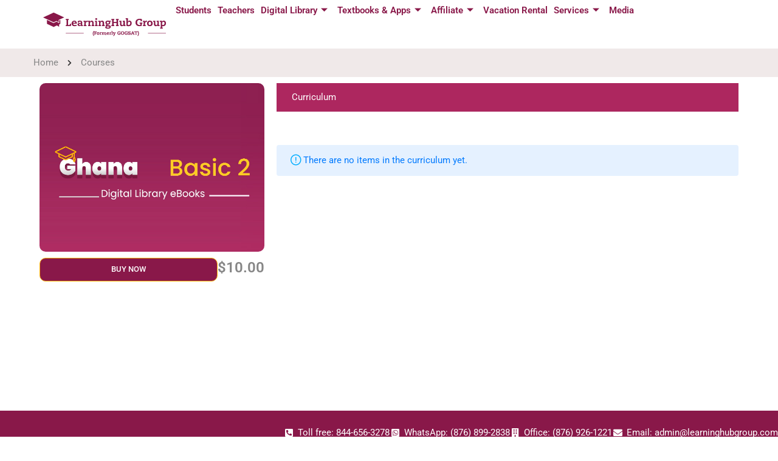

--- FILE ---
content_type: text/html; charset=utf-8
request_url: https://www.google.com/recaptcha/api2/anchor?ar=1&k=6LenFXcqAAAAAF95ivgaxS7NwzhwpuRtykIT0tQL&co=aHR0cHM6Ly93d3cubGVhcm5pbmdodWJlYm9va3MuY29tOjQ0Mw..&hl=en&v=PoyoqOPhxBO7pBk68S4YbpHZ&size=invisible&anchor-ms=20000&execute-ms=30000&cb=j5v59psvlsx8
body_size: 48570
content:
<!DOCTYPE HTML><html dir="ltr" lang="en"><head><meta http-equiv="Content-Type" content="text/html; charset=UTF-8">
<meta http-equiv="X-UA-Compatible" content="IE=edge">
<title>reCAPTCHA</title>
<style type="text/css">
/* cyrillic-ext */
@font-face {
  font-family: 'Roboto';
  font-style: normal;
  font-weight: 400;
  font-stretch: 100%;
  src: url(//fonts.gstatic.com/s/roboto/v48/KFO7CnqEu92Fr1ME7kSn66aGLdTylUAMa3GUBHMdazTgWw.woff2) format('woff2');
  unicode-range: U+0460-052F, U+1C80-1C8A, U+20B4, U+2DE0-2DFF, U+A640-A69F, U+FE2E-FE2F;
}
/* cyrillic */
@font-face {
  font-family: 'Roboto';
  font-style: normal;
  font-weight: 400;
  font-stretch: 100%;
  src: url(//fonts.gstatic.com/s/roboto/v48/KFO7CnqEu92Fr1ME7kSn66aGLdTylUAMa3iUBHMdazTgWw.woff2) format('woff2');
  unicode-range: U+0301, U+0400-045F, U+0490-0491, U+04B0-04B1, U+2116;
}
/* greek-ext */
@font-face {
  font-family: 'Roboto';
  font-style: normal;
  font-weight: 400;
  font-stretch: 100%;
  src: url(//fonts.gstatic.com/s/roboto/v48/KFO7CnqEu92Fr1ME7kSn66aGLdTylUAMa3CUBHMdazTgWw.woff2) format('woff2');
  unicode-range: U+1F00-1FFF;
}
/* greek */
@font-face {
  font-family: 'Roboto';
  font-style: normal;
  font-weight: 400;
  font-stretch: 100%;
  src: url(//fonts.gstatic.com/s/roboto/v48/KFO7CnqEu92Fr1ME7kSn66aGLdTylUAMa3-UBHMdazTgWw.woff2) format('woff2');
  unicode-range: U+0370-0377, U+037A-037F, U+0384-038A, U+038C, U+038E-03A1, U+03A3-03FF;
}
/* math */
@font-face {
  font-family: 'Roboto';
  font-style: normal;
  font-weight: 400;
  font-stretch: 100%;
  src: url(//fonts.gstatic.com/s/roboto/v48/KFO7CnqEu92Fr1ME7kSn66aGLdTylUAMawCUBHMdazTgWw.woff2) format('woff2');
  unicode-range: U+0302-0303, U+0305, U+0307-0308, U+0310, U+0312, U+0315, U+031A, U+0326-0327, U+032C, U+032F-0330, U+0332-0333, U+0338, U+033A, U+0346, U+034D, U+0391-03A1, U+03A3-03A9, U+03B1-03C9, U+03D1, U+03D5-03D6, U+03F0-03F1, U+03F4-03F5, U+2016-2017, U+2034-2038, U+203C, U+2040, U+2043, U+2047, U+2050, U+2057, U+205F, U+2070-2071, U+2074-208E, U+2090-209C, U+20D0-20DC, U+20E1, U+20E5-20EF, U+2100-2112, U+2114-2115, U+2117-2121, U+2123-214F, U+2190, U+2192, U+2194-21AE, U+21B0-21E5, U+21F1-21F2, U+21F4-2211, U+2213-2214, U+2216-22FF, U+2308-230B, U+2310, U+2319, U+231C-2321, U+2336-237A, U+237C, U+2395, U+239B-23B7, U+23D0, U+23DC-23E1, U+2474-2475, U+25AF, U+25B3, U+25B7, U+25BD, U+25C1, U+25CA, U+25CC, U+25FB, U+266D-266F, U+27C0-27FF, U+2900-2AFF, U+2B0E-2B11, U+2B30-2B4C, U+2BFE, U+3030, U+FF5B, U+FF5D, U+1D400-1D7FF, U+1EE00-1EEFF;
}
/* symbols */
@font-face {
  font-family: 'Roboto';
  font-style: normal;
  font-weight: 400;
  font-stretch: 100%;
  src: url(//fonts.gstatic.com/s/roboto/v48/KFO7CnqEu92Fr1ME7kSn66aGLdTylUAMaxKUBHMdazTgWw.woff2) format('woff2');
  unicode-range: U+0001-000C, U+000E-001F, U+007F-009F, U+20DD-20E0, U+20E2-20E4, U+2150-218F, U+2190, U+2192, U+2194-2199, U+21AF, U+21E6-21F0, U+21F3, U+2218-2219, U+2299, U+22C4-22C6, U+2300-243F, U+2440-244A, U+2460-24FF, U+25A0-27BF, U+2800-28FF, U+2921-2922, U+2981, U+29BF, U+29EB, U+2B00-2BFF, U+4DC0-4DFF, U+FFF9-FFFB, U+10140-1018E, U+10190-1019C, U+101A0, U+101D0-101FD, U+102E0-102FB, U+10E60-10E7E, U+1D2C0-1D2D3, U+1D2E0-1D37F, U+1F000-1F0FF, U+1F100-1F1AD, U+1F1E6-1F1FF, U+1F30D-1F30F, U+1F315, U+1F31C, U+1F31E, U+1F320-1F32C, U+1F336, U+1F378, U+1F37D, U+1F382, U+1F393-1F39F, U+1F3A7-1F3A8, U+1F3AC-1F3AF, U+1F3C2, U+1F3C4-1F3C6, U+1F3CA-1F3CE, U+1F3D4-1F3E0, U+1F3ED, U+1F3F1-1F3F3, U+1F3F5-1F3F7, U+1F408, U+1F415, U+1F41F, U+1F426, U+1F43F, U+1F441-1F442, U+1F444, U+1F446-1F449, U+1F44C-1F44E, U+1F453, U+1F46A, U+1F47D, U+1F4A3, U+1F4B0, U+1F4B3, U+1F4B9, U+1F4BB, U+1F4BF, U+1F4C8-1F4CB, U+1F4D6, U+1F4DA, U+1F4DF, U+1F4E3-1F4E6, U+1F4EA-1F4ED, U+1F4F7, U+1F4F9-1F4FB, U+1F4FD-1F4FE, U+1F503, U+1F507-1F50B, U+1F50D, U+1F512-1F513, U+1F53E-1F54A, U+1F54F-1F5FA, U+1F610, U+1F650-1F67F, U+1F687, U+1F68D, U+1F691, U+1F694, U+1F698, U+1F6AD, U+1F6B2, U+1F6B9-1F6BA, U+1F6BC, U+1F6C6-1F6CF, U+1F6D3-1F6D7, U+1F6E0-1F6EA, U+1F6F0-1F6F3, U+1F6F7-1F6FC, U+1F700-1F7FF, U+1F800-1F80B, U+1F810-1F847, U+1F850-1F859, U+1F860-1F887, U+1F890-1F8AD, U+1F8B0-1F8BB, U+1F8C0-1F8C1, U+1F900-1F90B, U+1F93B, U+1F946, U+1F984, U+1F996, U+1F9E9, U+1FA00-1FA6F, U+1FA70-1FA7C, U+1FA80-1FA89, U+1FA8F-1FAC6, U+1FACE-1FADC, U+1FADF-1FAE9, U+1FAF0-1FAF8, U+1FB00-1FBFF;
}
/* vietnamese */
@font-face {
  font-family: 'Roboto';
  font-style: normal;
  font-weight: 400;
  font-stretch: 100%;
  src: url(//fonts.gstatic.com/s/roboto/v48/KFO7CnqEu92Fr1ME7kSn66aGLdTylUAMa3OUBHMdazTgWw.woff2) format('woff2');
  unicode-range: U+0102-0103, U+0110-0111, U+0128-0129, U+0168-0169, U+01A0-01A1, U+01AF-01B0, U+0300-0301, U+0303-0304, U+0308-0309, U+0323, U+0329, U+1EA0-1EF9, U+20AB;
}
/* latin-ext */
@font-face {
  font-family: 'Roboto';
  font-style: normal;
  font-weight: 400;
  font-stretch: 100%;
  src: url(//fonts.gstatic.com/s/roboto/v48/KFO7CnqEu92Fr1ME7kSn66aGLdTylUAMa3KUBHMdazTgWw.woff2) format('woff2');
  unicode-range: U+0100-02BA, U+02BD-02C5, U+02C7-02CC, U+02CE-02D7, U+02DD-02FF, U+0304, U+0308, U+0329, U+1D00-1DBF, U+1E00-1E9F, U+1EF2-1EFF, U+2020, U+20A0-20AB, U+20AD-20C0, U+2113, U+2C60-2C7F, U+A720-A7FF;
}
/* latin */
@font-face {
  font-family: 'Roboto';
  font-style: normal;
  font-weight: 400;
  font-stretch: 100%;
  src: url(//fonts.gstatic.com/s/roboto/v48/KFO7CnqEu92Fr1ME7kSn66aGLdTylUAMa3yUBHMdazQ.woff2) format('woff2');
  unicode-range: U+0000-00FF, U+0131, U+0152-0153, U+02BB-02BC, U+02C6, U+02DA, U+02DC, U+0304, U+0308, U+0329, U+2000-206F, U+20AC, U+2122, U+2191, U+2193, U+2212, U+2215, U+FEFF, U+FFFD;
}
/* cyrillic-ext */
@font-face {
  font-family: 'Roboto';
  font-style: normal;
  font-weight: 500;
  font-stretch: 100%;
  src: url(//fonts.gstatic.com/s/roboto/v48/KFO7CnqEu92Fr1ME7kSn66aGLdTylUAMa3GUBHMdazTgWw.woff2) format('woff2');
  unicode-range: U+0460-052F, U+1C80-1C8A, U+20B4, U+2DE0-2DFF, U+A640-A69F, U+FE2E-FE2F;
}
/* cyrillic */
@font-face {
  font-family: 'Roboto';
  font-style: normal;
  font-weight: 500;
  font-stretch: 100%;
  src: url(//fonts.gstatic.com/s/roboto/v48/KFO7CnqEu92Fr1ME7kSn66aGLdTylUAMa3iUBHMdazTgWw.woff2) format('woff2');
  unicode-range: U+0301, U+0400-045F, U+0490-0491, U+04B0-04B1, U+2116;
}
/* greek-ext */
@font-face {
  font-family: 'Roboto';
  font-style: normal;
  font-weight: 500;
  font-stretch: 100%;
  src: url(//fonts.gstatic.com/s/roboto/v48/KFO7CnqEu92Fr1ME7kSn66aGLdTylUAMa3CUBHMdazTgWw.woff2) format('woff2');
  unicode-range: U+1F00-1FFF;
}
/* greek */
@font-face {
  font-family: 'Roboto';
  font-style: normal;
  font-weight: 500;
  font-stretch: 100%;
  src: url(//fonts.gstatic.com/s/roboto/v48/KFO7CnqEu92Fr1ME7kSn66aGLdTylUAMa3-UBHMdazTgWw.woff2) format('woff2');
  unicode-range: U+0370-0377, U+037A-037F, U+0384-038A, U+038C, U+038E-03A1, U+03A3-03FF;
}
/* math */
@font-face {
  font-family: 'Roboto';
  font-style: normal;
  font-weight: 500;
  font-stretch: 100%;
  src: url(//fonts.gstatic.com/s/roboto/v48/KFO7CnqEu92Fr1ME7kSn66aGLdTylUAMawCUBHMdazTgWw.woff2) format('woff2');
  unicode-range: U+0302-0303, U+0305, U+0307-0308, U+0310, U+0312, U+0315, U+031A, U+0326-0327, U+032C, U+032F-0330, U+0332-0333, U+0338, U+033A, U+0346, U+034D, U+0391-03A1, U+03A3-03A9, U+03B1-03C9, U+03D1, U+03D5-03D6, U+03F0-03F1, U+03F4-03F5, U+2016-2017, U+2034-2038, U+203C, U+2040, U+2043, U+2047, U+2050, U+2057, U+205F, U+2070-2071, U+2074-208E, U+2090-209C, U+20D0-20DC, U+20E1, U+20E5-20EF, U+2100-2112, U+2114-2115, U+2117-2121, U+2123-214F, U+2190, U+2192, U+2194-21AE, U+21B0-21E5, U+21F1-21F2, U+21F4-2211, U+2213-2214, U+2216-22FF, U+2308-230B, U+2310, U+2319, U+231C-2321, U+2336-237A, U+237C, U+2395, U+239B-23B7, U+23D0, U+23DC-23E1, U+2474-2475, U+25AF, U+25B3, U+25B7, U+25BD, U+25C1, U+25CA, U+25CC, U+25FB, U+266D-266F, U+27C0-27FF, U+2900-2AFF, U+2B0E-2B11, U+2B30-2B4C, U+2BFE, U+3030, U+FF5B, U+FF5D, U+1D400-1D7FF, U+1EE00-1EEFF;
}
/* symbols */
@font-face {
  font-family: 'Roboto';
  font-style: normal;
  font-weight: 500;
  font-stretch: 100%;
  src: url(//fonts.gstatic.com/s/roboto/v48/KFO7CnqEu92Fr1ME7kSn66aGLdTylUAMaxKUBHMdazTgWw.woff2) format('woff2');
  unicode-range: U+0001-000C, U+000E-001F, U+007F-009F, U+20DD-20E0, U+20E2-20E4, U+2150-218F, U+2190, U+2192, U+2194-2199, U+21AF, U+21E6-21F0, U+21F3, U+2218-2219, U+2299, U+22C4-22C6, U+2300-243F, U+2440-244A, U+2460-24FF, U+25A0-27BF, U+2800-28FF, U+2921-2922, U+2981, U+29BF, U+29EB, U+2B00-2BFF, U+4DC0-4DFF, U+FFF9-FFFB, U+10140-1018E, U+10190-1019C, U+101A0, U+101D0-101FD, U+102E0-102FB, U+10E60-10E7E, U+1D2C0-1D2D3, U+1D2E0-1D37F, U+1F000-1F0FF, U+1F100-1F1AD, U+1F1E6-1F1FF, U+1F30D-1F30F, U+1F315, U+1F31C, U+1F31E, U+1F320-1F32C, U+1F336, U+1F378, U+1F37D, U+1F382, U+1F393-1F39F, U+1F3A7-1F3A8, U+1F3AC-1F3AF, U+1F3C2, U+1F3C4-1F3C6, U+1F3CA-1F3CE, U+1F3D4-1F3E0, U+1F3ED, U+1F3F1-1F3F3, U+1F3F5-1F3F7, U+1F408, U+1F415, U+1F41F, U+1F426, U+1F43F, U+1F441-1F442, U+1F444, U+1F446-1F449, U+1F44C-1F44E, U+1F453, U+1F46A, U+1F47D, U+1F4A3, U+1F4B0, U+1F4B3, U+1F4B9, U+1F4BB, U+1F4BF, U+1F4C8-1F4CB, U+1F4D6, U+1F4DA, U+1F4DF, U+1F4E3-1F4E6, U+1F4EA-1F4ED, U+1F4F7, U+1F4F9-1F4FB, U+1F4FD-1F4FE, U+1F503, U+1F507-1F50B, U+1F50D, U+1F512-1F513, U+1F53E-1F54A, U+1F54F-1F5FA, U+1F610, U+1F650-1F67F, U+1F687, U+1F68D, U+1F691, U+1F694, U+1F698, U+1F6AD, U+1F6B2, U+1F6B9-1F6BA, U+1F6BC, U+1F6C6-1F6CF, U+1F6D3-1F6D7, U+1F6E0-1F6EA, U+1F6F0-1F6F3, U+1F6F7-1F6FC, U+1F700-1F7FF, U+1F800-1F80B, U+1F810-1F847, U+1F850-1F859, U+1F860-1F887, U+1F890-1F8AD, U+1F8B0-1F8BB, U+1F8C0-1F8C1, U+1F900-1F90B, U+1F93B, U+1F946, U+1F984, U+1F996, U+1F9E9, U+1FA00-1FA6F, U+1FA70-1FA7C, U+1FA80-1FA89, U+1FA8F-1FAC6, U+1FACE-1FADC, U+1FADF-1FAE9, U+1FAF0-1FAF8, U+1FB00-1FBFF;
}
/* vietnamese */
@font-face {
  font-family: 'Roboto';
  font-style: normal;
  font-weight: 500;
  font-stretch: 100%;
  src: url(//fonts.gstatic.com/s/roboto/v48/KFO7CnqEu92Fr1ME7kSn66aGLdTylUAMa3OUBHMdazTgWw.woff2) format('woff2');
  unicode-range: U+0102-0103, U+0110-0111, U+0128-0129, U+0168-0169, U+01A0-01A1, U+01AF-01B0, U+0300-0301, U+0303-0304, U+0308-0309, U+0323, U+0329, U+1EA0-1EF9, U+20AB;
}
/* latin-ext */
@font-face {
  font-family: 'Roboto';
  font-style: normal;
  font-weight: 500;
  font-stretch: 100%;
  src: url(//fonts.gstatic.com/s/roboto/v48/KFO7CnqEu92Fr1ME7kSn66aGLdTylUAMa3KUBHMdazTgWw.woff2) format('woff2');
  unicode-range: U+0100-02BA, U+02BD-02C5, U+02C7-02CC, U+02CE-02D7, U+02DD-02FF, U+0304, U+0308, U+0329, U+1D00-1DBF, U+1E00-1E9F, U+1EF2-1EFF, U+2020, U+20A0-20AB, U+20AD-20C0, U+2113, U+2C60-2C7F, U+A720-A7FF;
}
/* latin */
@font-face {
  font-family: 'Roboto';
  font-style: normal;
  font-weight: 500;
  font-stretch: 100%;
  src: url(//fonts.gstatic.com/s/roboto/v48/KFO7CnqEu92Fr1ME7kSn66aGLdTylUAMa3yUBHMdazQ.woff2) format('woff2');
  unicode-range: U+0000-00FF, U+0131, U+0152-0153, U+02BB-02BC, U+02C6, U+02DA, U+02DC, U+0304, U+0308, U+0329, U+2000-206F, U+20AC, U+2122, U+2191, U+2193, U+2212, U+2215, U+FEFF, U+FFFD;
}
/* cyrillic-ext */
@font-face {
  font-family: 'Roboto';
  font-style: normal;
  font-weight: 900;
  font-stretch: 100%;
  src: url(//fonts.gstatic.com/s/roboto/v48/KFO7CnqEu92Fr1ME7kSn66aGLdTylUAMa3GUBHMdazTgWw.woff2) format('woff2');
  unicode-range: U+0460-052F, U+1C80-1C8A, U+20B4, U+2DE0-2DFF, U+A640-A69F, U+FE2E-FE2F;
}
/* cyrillic */
@font-face {
  font-family: 'Roboto';
  font-style: normal;
  font-weight: 900;
  font-stretch: 100%;
  src: url(//fonts.gstatic.com/s/roboto/v48/KFO7CnqEu92Fr1ME7kSn66aGLdTylUAMa3iUBHMdazTgWw.woff2) format('woff2');
  unicode-range: U+0301, U+0400-045F, U+0490-0491, U+04B0-04B1, U+2116;
}
/* greek-ext */
@font-face {
  font-family: 'Roboto';
  font-style: normal;
  font-weight: 900;
  font-stretch: 100%;
  src: url(//fonts.gstatic.com/s/roboto/v48/KFO7CnqEu92Fr1ME7kSn66aGLdTylUAMa3CUBHMdazTgWw.woff2) format('woff2');
  unicode-range: U+1F00-1FFF;
}
/* greek */
@font-face {
  font-family: 'Roboto';
  font-style: normal;
  font-weight: 900;
  font-stretch: 100%;
  src: url(//fonts.gstatic.com/s/roboto/v48/KFO7CnqEu92Fr1ME7kSn66aGLdTylUAMa3-UBHMdazTgWw.woff2) format('woff2');
  unicode-range: U+0370-0377, U+037A-037F, U+0384-038A, U+038C, U+038E-03A1, U+03A3-03FF;
}
/* math */
@font-face {
  font-family: 'Roboto';
  font-style: normal;
  font-weight: 900;
  font-stretch: 100%;
  src: url(//fonts.gstatic.com/s/roboto/v48/KFO7CnqEu92Fr1ME7kSn66aGLdTylUAMawCUBHMdazTgWw.woff2) format('woff2');
  unicode-range: U+0302-0303, U+0305, U+0307-0308, U+0310, U+0312, U+0315, U+031A, U+0326-0327, U+032C, U+032F-0330, U+0332-0333, U+0338, U+033A, U+0346, U+034D, U+0391-03A1, U+03A3-03A9, U+03B1-03C9, U+03D1, U+03D5-03D6, U+03F0-03F1, U+03F4-03F5, U+2016-2017, U+2034-2038, U+203C, U+2040, U+2043, U+2047, U+2050, U+2057, U+205F, U+2070-2071, U+2074-208E, U+2090-209C, U+20D0-20DC, U+20E1, U+20E5-20EF, U+2100-2112, U+2114-2115, U+2117-2121, U+2123-214F, U+2190, U+2192, U+2194-21AE, U+21B0-21E5, U+21F1-21F2, U+21F4-2211, U+2213-2214, U+2216-22FF, U+2308-230B, U+2310, U+2319, U+231C-2321, U+2336-237A, U+237C, U+2395, U+239B-23B7, U+23D0, U+23DC-23E1, U+2474-2475, U+25AF, U+25B3, U+25B7, U+25BD, U+25C1, U+25CA, U+25CC, U+25FB, U+266D-266F, U+27C0-27FF, U+2900-2AFF, U+2B0E-2B11, U+2B30-2B4C, U+2BFE, U+3030, U+FF5B, U+FF5D, U+1D400-1D7FF, U+1EE00-1EEFF;
}
/* symbols */
@font-face {
  font-family: 'Roboto';
  font-style: normal;
  font-weight: 900;
  font-stretch: 100%;
  src: url(//fonts.gstatic.com/s/roboto/v48/KFO7CnqEu92Fr1ME7kSn66aGLdTylUAMaxKUBHMdazTgWw.woff2) format('woff2');
  unicode-range: U+0001-000C, U+000E-001F, U+007F-009F, U+20DD-20E0, U+20E2-20E4, U+2150-218F, U+2190, U+2192, U+2194-2199, U+21AF, U+21E6-21F0, U+21F3, U+2218-2219, U+2299, U+22C4-22C6, U+2300-243F, U+2440-244A, U+2460-24FF, U+25A0-27BF, U+2800-28FF, U+2921-2922, U+2981, U+29BF, U+29EB, U+2B00-2BFF, U+4DC0-4DFF, U+FFF9-FFFB, U+10140-1018E, U+10190-1019C, U+101A0, U+101D0-101FD, U+102E0-102FB, U+10E60-10E7E, U+1D2C0-1D2D3, U+1D2E0-1D37F, U+1F000-1F0FF, U+1F100-1F1AD, U+1F1E6-1F1FF, U+1F30D-1F30F, U+1F315, U+1F31C, U+1F31E, U+1F320-1F32C, U+1F336, U+1F378, U+1F37D, U+1F382, U+1F393-1F39F, U+1F3A7-1F3A8, U+1F3AC-1F3AF, U+1F3C2, U+1F3C4-1F3C6, U+1F3CA-1F3CE, U+1F3D4-1F3E0, U+1F3ED, U+1F3F1-1F3F3, U+1F3F5-1F3F7, U+1F408, U+1F415, U+1F41F, U+1F426, U+1F43F, U+1F441-1F442, U+1F444, U+1F446-1F449, U+1F44C-1F44E, U+1F453, U+1F46A, U+1F47D, U+1F4A3, U+1F4B0, U+1F4B3, U+1F4B9, U+1F4BB, U+1F4BF, U+1F4C8-1F4CB, U+1F4D6, U+1F4DA, U+1F4DF, U+1F4E3-1F4E6, U+1F4EA-1F4ED, U+1F4F7, U+1F4F9-1F4FB, U+1F4FD-1F4FE, U+1F503, U+1F507-1F50B, U+1F50D, U+1F512-1F513, U+1F53E-1F54A, U+1F54F-1F5FA, U+1F610, U+1F650-1F67F, U+1F687, U+1F68D, U+1F691, U+1F694, U+1F698, U+1F6AD, U+1F6B2, U+1F6B9-1F6BA, U+1F6BC, U+1F6C6-1F6CF, U+1F6D3-1F6D7, U+1F6E0-1F6EA, U+1F6F0-1F6F3, U+1F6F7-1F6FC, U+1F700-1F7FF, U+1F800-1F80B, U+1F810-1F847, U+1F850-1F859, U+1F860-1F887, U+1F890-1F8AD, U+1F8B0-1F8BB, U+1F8C0-1F8C1, U+1F900-1F90B, U+1F93B, U+1F946, U+1F984, U+1F996, U+1F9E9, U+1FA00-1FA6F, U+1FA70-1FA7C, U+1FA80-1FA89, U+1FA8F-1FAC6, U+1FACE-1FADC, U+1FADF-1FAE9, U+1FAF0-1FAF8, U+1FB00-1FBFF;
}
/* vietnamese */
@font-face {
  font-family: 'Roboto';
  font-style: normal;
  font-weight: 900;
  font-stretch: 100%;
  src: url(//fonts.gstatic.com/s/roboto/v48/KFO7CnqEu92Fr1ME7kSn66aGLdTylUAMa3OUBHMdazTgWw.woff2) format('woff2');
  unicode-range: U+0102-0103, U+0110-0111, U+0128-0129, U+0168-0169, U+01A0-01A1, U+01AF-01B0, U+0300-0301, U+0303-0304, U+0308-0309, U+0323, U+0329, U+1EA0-1EF9, U+20AB;
}
/* latin-ext */
@font-face {
  font-family: 'Roboto';
  font-style: normal;
  font-weight: 900;
  font-stretch: 100%;
  src: url(//fonts.gstatic.com/s/roboto/v48/KFO7CnqEu92Fr1ME7kSn66aGLdTylUAMa3KUBHMdazTgWw.woff2) format('woff2');
  unicode-range: U+0100-02BA, U+02BD-02C5, U+02C7-02CC, U+02CE-02D7, U+02DD-02FF, U+0304, U+0308, U+0329, U+1D00-1DBF, U+1E00-1E9F, U+1EF2-1EFF, U+2020, U+20A0-20AB, U+20AD-20C0, U+2113, U+2C60-2C7F, U+A720-A7FF;
}
/* latin */
@font-face {
  font-family: 'Roboto';
  font-style: normal;
  font-weight: 900;
  font-stretch: 100%;
  src: url(//fonts.gstatic.com/s/roboto/v48/KFO7CnqEu92Fr1ME7kSn66aGLdTylUAMa3yUBHMdazQ.woff2) format('woff2');
  unicode-range: U+0000-00FF, U+0131, U+0152-0153, U+02BB-02BC, U+02C6, U+02DA, U+02DC, U+0304, U+0308, U+0329, U+2000-206F, U+20AC, U+2122, U+2191, U+2193, U+2212, U+2215, U+FEFF, U+FFFD;
}

</style>
<link rel="stylesheet" type="text/css" href="https://www.gstatic.com/recaptcha/releases/PoyoqOPhxBO7pBk68S4YbpHZ/styles__ltr.css">
<script nonce="s3OyPpsP0Df84fFPnBfXyg" type="text/javascript">window['__recaptcha_api'] = 'https://www.google.com/recaptcha/api2/';</script>
<script type="text/javascript" src="https://www.gstatic.com/recaptcha/releases/PoyoqOPhxBO7pBk68S4YbpHZ/recaptcha__en.js" nonce="s3OyPpsP0Df84fFPnBfXyg">
      
    </script></head>
<body><div id="rc-anchor-alert" class="rc-anchor-alert"></div>
<input type="hidden" id="recaptcha-token" value="[base64]">
<script type="text/javascript" nonce="s3OyPpsP0Df84fFPnBfXyg">
      recaptcha.anchor.Main.init("[\x22ainput\x22,[\x22bgdata\x22,\x22\x22,\[base64]/[base64]/UltIKytdPWE6KGE8MjA0OD9SW0grK109YT4+NnwxOTI6KChhJjY0NTEyKT09NTUyOTYmJnErMTxoLmxlbmd0aCYmKGguY2hhckNvZGVBdChxKzEpJjY0NTEyKT09NTYzMjA/[base64]/MjU1OlI/[base64]/[base64]/[base64]/[base64]/[base64]/[base64]/[base64]/[base64]/[base64]/[base64]\x22,\[base64]\\u003d\\u003d\x22,\x22IsKEED8uw5DCunNRwpgvwq9PHVdNVlfDkMOlwpt1VzhZw6HCuAHDtz7DkRgDIFVKDDQRwoBbw7PCqsOcwqHCq8Kra8OCw6MFwqk9wpUBwqPDqsO9wozDssKwGsKJLhgrT2Bea8OEw4lxw4cywoMUwr7CkzIHckJaZMK/H8KlZULCnMOWXkpkwoHCncOZwrLCklfDsXfCisORwoXCpMKVw6gxwo3Dn8O3w67CrgtOJsKOwqbDlsKxw4IkRMOdw4PClcOjwo49AMOoHDzCp3IswrzCt8O7IlvDqy5Iw7x/XSRceUPCsMOETAknw5dmwpImcDBwXlU6w6PDhMKcwrF+wog5IlYRYcKsAjxsPcKlwp3CkcKpTMO2YcO6w7fCkMK1KMO/NsK+w4MmwqQgwo7CtsK5w7oxwq1Ow4DDlcKSB8KfScK7WSjDhMKYw4QxBGfCrMOQEFfDmybDpVPCjWwBUSHCtwTDvGlNKkJdV8OMVcOvw5J4HEHCuwtkM8KifhpawrsXw5nDjsK4IsKzwpjCssKPw4J8w7hKC8KcN2/Dv8OSUcO3w5XDuwnChcOfwq0iCsOBFCrCgsOSGnhwKMOsw7rCiTvDg8OEFH0iwofDqlTCn8OIwqzDnsOlYQbDrcKHwqDCrFLCukIMw4DDscK3wqoCw6kKwrzCn8KzwqbDvWXDisKNwonDq3JlwrhDw681w4nDjMKRXsKRw6IQPMOcXMK0TB/[base64]/w4JtwozDqGDDtMKGK8O1YMOnZXxhwoh+ZzxmUlVLwpMWw7zDjsKuFsKuwpbDgGLCosOCJMO3w69Hw4Emw442fHlweAvDjzdycsKSwotMZgrDoMOzcnpsw61xc8OYDMOkUz06w6MYBsOCw4bCvsKcaR/[base64]/Dv8OrwoTDt0HCqcKQw6EJw4Qlw7bDu2LCjinCog40ZcOAw5pnw5bDnDzDsm/CsnkScX/Dpn3Dm0w/[base64]/DoHNjIWZaw57CoiVOwr0ywqrCtEDDoXZ2EsKRUn3CrMKNwpUfZzvCpg/CmQZ8wonDi8KKW8Oiw6hCw47Dm8KFGHIAN8O0w7PCisKiTMOLRBDDr2cDZMK7w4fCtRJ4w7w3wrg5QhLDu8OubCXDlEBQXMO7w7ktRWDCjlHDqMKXw73DlxnCo8Kgw7xiworDviRXHnw7M39vw50nw67CoifCiizDqWJNw51FKkwkNSjDq8KqasKsw6pXET5/Ty7DsMK+aEB/GGcWQMOHfsKFKQMnfBTDsMKYSMO8BBxIahkLVgI4w67DjTVOVcKBwrHCrCjCiy1aw5wBwpsaA2k/w6fCnXzCnF7Dh8KBw5hBw4gPRcOYw6oLwonCvsKoI0jDmMO/VMO5N8Kjw7fDvsOnw5LCigTDrjQrCjrDkhJ6MzrCoMOcw65vwo3CkcKOw43DmhQ9w6sybXrCvBQvwrfCuDjDi0Mmw6bDkVvDnFrDmsK8w6QDGMOdKMKAw4/DtsKPa1AEw53CrMOtKxczQMOaZUzDlzIVwqzDgkxfPcO1wqFXTDPDjWU3w4jDl8OUwp8qwpNZwrXDhMO/wqNTP0vCs0BFwpBvw67CqcOVbsKxw63DmcKxDzdxw4Y9EcKgDgzDhGtoeVjCtMKmT0zDsMKxwqPDkTBfwp/ChMOCwrg4w4zClMONw5/CicKEacKRfGIcTMOVwqQOGm3Cv8Okwo7DqRrCu8O2w4bCscKZFl1TfBbCqxHCsMK4MCjDoD/DjyXDlsOBw5hNwq5Kw4vCqsKywqDCpMKrVHLDlsKlw7dhLikbwqcKFsOVOcKvJsKuwrF8wprDscO4w5ZSf8KlwqHDmgMvwrnDnMO6YsKYwpIkXsObYcK6EcOURMO1w7jDmnvDhMKACMK1dxXCkAHDsGsHwqxQw7vDnXbCjVvCt8K8c8O9QwTDjcOBC8KscMOpMy/CvsO/wpTDrXFtL8OHAMKswpHDlhXDhcOfwrjCqsKhasKKw6bCmMO2w4HDnBgsHsKDTMOKKy4rasO5bCrDtzzDo8K5UMK8bMKIwp3Cn8KMMyzCucKfwr7CuS5sw4vCn3YzUMOiSQhRwrPDmy/Dh8KAw5DCiMODw6IJBsOLwpnCo8KAKMOKwooQwr7Dq8OKwqvCjMKvPTs1wpJ/WkzDjGbCt3jCijbDnFDDlcO1ZDYnw5PCgFfCiX0FZynCkcOOKMOPworCmMKCE8Ohw5jDpMO3w7ttfGEpYnIecw8Iw6HDm8O0wqPDkllxXCwzw5PCqyByDsOFCAA/dsO6Cg4oVhfDmsOnwqACa37CtkTDmjnCksOKXMOFw48+VsOlw5TDlE/CiCvCuwDDh8K4F0Mywr9fwp/Cn3jDviIjw7VRNjYNVcKIMsOIw57CosO5VwrDksKQX8OmwpgEacKzw6EMw5fDrhglZ8KtZEtqScO1woNJw7jCrAfDiH4DJ0bDkcKVw5kmwp/ChXLCp8KBwpZywr1yDCzCgCJPw43CgMKFFMKKw4x/w5UVWMO2fVYIw4TCgR3CpsO1wpkOWAZ2Y0HCqmvCrQkRwrTDpALChcOVSmDCh8KKD0TCpMKoNHJ0w43DucKIwq3DgMOdZEBYQsKbw5YNP1NUw6Q7KMOEKMKmw4grasOzDxE8esO+OsKNwofCiMOdw4Bwd8KQPyfCrsOQDSPChsKCwo/Ch2HCm8OeIQxYE8Oew5nDlHQKw7/CjMKddMKjw5QBJcKjb0fCm8KAwoPCoA/ChhIXwqUrOwxgwqrCpFJ8w4tawqDClMK9w7XCqsO3KEk7wq9wwr9QKcO/aEnCjBLCiR1gw7rCvMKMW8KvY3IVwptLwqXChw46bDksHS1fwrTDn8KSO8O+wqnCncKeDBg+MRNUDGHDlTzDmMOlUV/CkcO5OsKDZ8OMw7cMw5sUwqzCqhplDMKbw7IwdMO8wofChcO/EMOvRiDCrsK5dzHCmMO6RsKKw4bDkV/CvcOBw5DDlGbCsQzCg3/DrjMBwpghw7QRUcO3wpUjeCkiwpPDlC/[base64]/DjMONbSnCuC3Dv13CuU5Sw5BiwowFAcOZw6vDtngWY0Vsw6RwJxxCwpPDmEpow74Xw6Z2wrtsGMOOf0IqwpTDq3fCncO/wpzCkMOxwoFlCjPCi2c9w6DCusOywqIWwoUYwpHDhWXDgGjCrsO6RMKDwrkQYQBAecOhQMKJYDtKbX1cYcKSFMO9S8OYw5pEKyhwwoHDt8OcUMOMBMOtwp7CqsK7w7XCnFPDmVMAcsOye8KiMMOfMcOZG8KmwoU5wqZywpLDksOxOy1NecO7w4/CtGnDg3VFIsK9PjEfFGPDvHsXMW7DuAPCs8Oiw7nCigFiwrLCg2E1WF1edcOwwp4Yw65aw4V+E3DCtGIqw45IWXzDuw/Dph/[base64]/Dqx3DgwMSw6bCmMOpTAElT8OywrTClkMxw4wDTsOrw5TCmcOJwqnCsEfDkiBuUXwgXMK8AsOtYMOre8Kiwq95w7F5w54Qb8Ovw4FIAMOqTHZef8OEwpIsw5TDghIXVw8Vw6ppwrHDty12wr3CosO/SDZBI8K+AwjCrk3CjsOQZsOkElrDmmDCtMKWeMKZwr5NworCjMKjBmTCv8O4fFpPwpovZWfDnQvDkQTDmwLCk3lJwrIuw79UwpVTwqgYw7bDk8OadcKmWMKWwo/Cq8ONwqpXPMKUAwzCiMKbw7HCucKRw5kdNXDCiF/[base64]/RXHDk0k2wp0LcMOZwptSYcKDSMOCaShow5/[base64]/DgcOyaMKifsK6P8O5flrCosOpw6jDjQR8w5zDvcKbw4fDvG1bw63Cu8O+wqITw4dfw5LDlX82HX/[base64]/w73DnMK9PVl1CWrDlk3CtsKUwrTDoyUVw54Kw6fDhA/DssKow6jCmHhWw7d/w6QAdMKpw7XDsRjCrXY3ZXVvwr/CuAnDuSvCgAZwwq/CmQjCj24Zw4wMw47DjDXCuMKNVcKDwpLDk8Okw7RMGiRXw7hnMcK4w6XCi0fCgsKhw4s4wrrCrMK0w6DDow0AwozCjAwbOsOxGSNnwqHDq8O8w6nDiRV7fsO8CcO8w697DcOvHmh8wqACe8Otw7EMw4cTw5/DtR0dw6jCgsK/w5zCvcKxDU0GUcOKHhnDqk/DkQdFw6bCssKkwrHDrjrClcOmLCXDrMOZwobCr8O6d1TDlF/Cn1g+wqvDlMKfAcKJWcObw6BRwo7Dm8OywqEMw7nCiMKBw7nClw3DkUpYasOMwoIMBHvCicOVw6fCrcOvwqDCpXrCt8OTw7rCpAjDqcKUwrbCvsKbw49aEyNnLsOcwrA/[base64]/CjG7DhwNbYcORwrPDp3wzw4vCksO6D2Bqw7XDiMOve8KtDwDDkx/CvCEWwq9xZTHCp8OJw7sKYnzDgDDDmcOeFWzDo8KkCDJ8LcOvMzhIw6fDmsO8Y2sUw5ZdZQgzw60QKw3DoMKNwpNIEcKYw4DDi8O0PxLCqsOyw5PCsTDDnMOIwoAewo4+eGvCkcK2IMKaQx/Ch8KqOmrCusOiwr5cdAcew4F7JUlyK8OGwp9/w5nCu8OIw5cpSC3DhT4lwoZYwokQwosUwrgfwpPCo8Oww5YpecKNHQHDj8K0wrxMwpfDnW7DqMOzw7koH0BKw5HDtcKTw4VXJBJUwqfCh0nDo8OoL8KawrnCtVFEw5Nrw5sewqXCq8KBw7VEWmHDizfDqBrClcKVZMKPwoULwr3DnMOVPh7Cgm/ChCnCsW3Co8OocsK+ccO7VwjDu8K/w6XDl8OUXMKIwqvDoMO7e8OLBMKnY8KQwphEVMOYQcK5w67CqMOGwrIowrUYwoQowoFCw4HDjsKhwovCuMKIEH43Ph0RaExew5gfw5nCqMK0w5DCqUDCt8OrZzQ5wrVMLFAAwptRTxTDozPCqScPwqx+w5ESwr0pw6A/woXCjDl4dMKuw7bDmx06wonCoGvDlMOPJcK5w5TDrMK2wqrDnsOmwrHDtgvCjXt4w77Cu3t1E8OXw6AmwpfCq1bCucK1QsKjwqvDkcKmA8Kuwo1NOgbDgsOQNzZZGXVDCA5SBFjDtsONdChaw5lrw64uLj84wqrDlsOsFEEtTMOQWmptJjQDXsK/c8O4DMOVN8KFwqFYw69LwqhOwpY1wrYRUQptRlx8wpxJdFjCrcOMw5hEwrbDuEDCqgfDt8O+w4fCum3CnMO+bsKzw5oJwoPDhSA+SFYmHcK6aQYpIcKHAMKjY1/CoBvDssOyIT4XwqAow59nwonDvsOOa1oUfMKMw7LCgALDuCXCssKewp3CgkxoXCYwwp1ywpPCpUDDgB3Ct05pwoTCnWbDjWbChg/CvcODw44cw6FBBTbDgsKqwqw0w6Y7IMKEw4XDuMOwwpjDqih8wrvCj8KnPMOywo7Dk8OWw5hFw4rChcKcw5gewrbDqsOpwqBpw4TCkjEVwqrCvsOSw5o/w5ZWw6w4E8K0cDrCjy3DtcO2wqBEwpTCrcOHDHPCgsKXwp/CqWBkH8Kvw5J/wpbCqcK1dMKwETTCpSvCvi7DjX0DPcKqeE7CtsKBwpJywrIQasKBwozDtTLDlMOLO0DDtVo9EMK0ScK2EFrCrSfDrlbDmFFPRsK3wrXCsDpeCD9IehI9V3szwpdlRh/CgGLDj8KWwq7CnFgOMFfDgUN/fVfChsK4w6B4cMKnb1Ysw6BxSH5Tw7/DtMO+wr/Ch0cOw59/[base64]/w5fDmcO6wrrDpsKCwq/DkzDDoMKLwpNsw4dhw5pENMOuSsKuwoNrN8Odw6bCrMOtw48/FwI7JA7DqlLCn0XDilHCqH4idsKndcO6FsKYRA1bw4oSPCbCogTCmMOPGMK1w7bDqkhtwrlnDsO2NcK5wrBdc8KpQcK9RisDw6IFWn1kD8OzwoDDo0nCtWpTwqnDlcKYZ8KZw5HDgn/DusKqRsOSSiVgHMOScyx5wosOwpN+w6Zxw7Q7w7tWTsOkwqAZw5TDv8OOwqAIwp7DunAobcKhbcOtecKUw6LDmw4sQ8KyOsKHflLCi0HCpl3DqQJoQQnDqm8Tw7rCin/[base64]/CtV/Dh8OJKljDkcOUw4DDvcOSRcK0w4l4wqlEQVs+LzdxBn/DoXdhwpEGw4zDjsKAw6PDi8OkacOEwqkCO8OkA8Olwp/[base64]/CicK3w68sw6PDkktrX8O5w7kEwoXCkwrDrkfDkcOkwrTDnEnCqcOpwofDkGDDiMOnwpPCm8KAwqbDqAI0A8OMw4ArwqPCssKYVHTCtcOoa3/DqhnDuTYUwpjDlB/DvFzDucKxKmPCg8OEw6xyJsOPSkhqZyrDnVEwwrtsMwDDpE7DnsK1w6g1wpAdw51vDcKAwpZ/DMO6wqsefhAhw5bDqMOkHMOhYxo5wq9uV8KMw654Pg04w5nDncOcw707QXrCmMKERMO9wovCkcOSw7LDrDrDtcKaXALCqVjCmmLCnjZsAMOyw4bDo2vDokpdSVHDgxIfw6HDmcO/GV0Rw7Ffwr0mwpjDmsKKw78Dw6Nxwp3DtsKPMsORXMK6J8KCwp/CrcK0w6ViVcOvfkhYw6/CkMKqVHNFHj5FYFlgw7vDl1AgBDYLQH3Cgw3DkQzCsyk2wrPDvxcuw4bCkwfCt8OFw5w6WRA3WMKgenfDg8Kyw5UDTifDuVQ+w6zCl8KlecOwZiHDs1BPw5tcwoB9KsOdJMKJw4fCgsOpw4ZlNSQHLVrDp0fCvD3Dm8K5w5A3a8O8wp/CridvJmjDv1vDo8KLw7/DvSo0w6rCmMO4E8OeMlwtw5DCi24Jwq0xfcO6wrzDs2rCjcKUw4BYWsORwpLCuj7DuXHDnsKaGHdvwp09aHFKZsODwrhxPX3Cu8OAw5Rlw6zDo8KoaTMhwrQ8woPDtcKRLQd4b8OUHF9Kwo4pwpzDm1cdMsKCw4sGA0AFHWRBPE4Uw4AXWMO1OcOfeCnChMO2dmHDhl/[base64]/Cm0V4woZ5wrPCocOXXcKvwqnCknY9wr9DDFjDuS3Cmx1xw7p5CDLCqXEkwrsSwqRZWMKaOVxawrAFXsOaD1wPwq9iwrPCjmwUwqZ6w5luw5rDsG1wDTZIJsKzVsKgbcK1W0lUQsODwqTCrMKgw4EmGcOnJsOMw4fCr8OPbsOhwojCjHMiXMKAW2VtAsKywoprYk/DvcKxwqtrTmlqw7FOacOEwq1CfsOWwqTDs3sOSlgMwpIQwpMPS3IwQ8OGbcKcJ0/DtMOOwpLCjl14BMKjeFcTwrDCn8Khb8K4aMOaw5ppw6jCkEIFwrk7LwjDrltdw40PITnCu8Ojem14WELCqMOmcSHCgmbCuR5/RCFRwr7DomTDg3ZgwpTDlgcVwqoCwqVrC8Ouw4NhEk/DpMKaw4Z/GAs8PMOrwrPDiWUXOTTDlBDCscOLwqB0w6XDvjTDiMORQsOHwrbCvMOaw5hBw6F4w5fDncOIwo0XwqM6wrTDtcKfG8OqI8OwRHsPdMOhw6XCqMKNLcKSw7XDl0fDqMKZUxnDv8O7DGFTwrtzWcOKRMOXAcKOOcKVwq/DtCFcwq05w6cMwpsAw4TCmcKvwrjDkkfDtlbDgGIORsOFbcKFwoJgw53Cmy/DusOjDsOww4YCdBI6w5czwqkkbMK3w547IjIZw7vChwwkS8OCdHjCiQErwqM7bgzDmsOSU8Orw4bCk3cKw6rCmsKWaybCnVdMw50+GcKCdcOmWgdFOMK3w7jDn8OYOUZHRR4ZwqfCki/[base64]/[base64]/Ct8K9w7x5w5fCgMKAw5JAw4HDncOZwqIzEMKSdsO/VMOhLFROFCLDkcOlDMKAw6nDq8OswrbCtn0kwq7ClGYOEwXCiXPDvHLDpcOAUBzCpsOINQMvwqTClsKSwoMyS8Kww51zwpkgwoEeLwpUcsKywppfwq/Crn3Dh8OMMFTCpTXDisK4wrNTRWYzMTzCkcOYKcKdS8KTe8ODw5wdwpXDisOAE8OewrhsTMOSBl7DuzpbwozCrsOFwoMvw7TCusOiwps6esKcRcKvFsKmV8ODHSDDsilrw5piwo/DpCFbwrfCn8KrworDsBdLfMO1w4A/dn10w45fw6ELAMKXRcOVw4/Dji0feMKyM3DCsDYdw4B2YVPDpsKNw7N0w7TCisKPKgQswqQYKitlwpt0BsOswqF5asO4woPCkWlLwrXCs8Ogw7MMJA9jZsKaZDFDw4J2CsKgworCjcKywpNPwqHCnW1rwox9wppKTwsGPMO6LUHDuiTCocOJw4M8w75sw4t/d3V2RcKNAQ3CjsKJYcOrY2lIQynDvndBwpvDoXNFIMKlw5hkwqJnwoctwpFmZ0BuIcOgTcO7w6Rlwrxbw5bDhsKnHsK/wqJsDkslZsKAwpt9JBAaNRgfwrzDl8OOVcKQAMOGHmzCpDrCncOqHMKTK2Fhw7DDqMOcbsOSwr5iEMKzI2DCtsOjw4HCpTvCtRB5w7HCk8O2w5tgY0lkHcONEFPCnELCkgAfw47DlsOPw4bCoB/CogYCLhtnG8KtwpchQ8KcwqcHw4FKCcKFw4zDjsOxw7Adw7fCszwXBjnCo8OKw5J/aMO8w4nCgcKwwq/DhRgLw5FgZhd4cloqwp1Hwos0w4UEJsKAOcOdw4/Dkm58IcOIw6XDlMOPOURcw7rCuU/DiRXDsgPCmsK8dRMcPMOQUsKxwphCw7/DmHXCpcOjw6jCsMKNw4kSX0hBfcOjQSbCjsOHAw4fw5cjw7TDpcO1w7fClMOzwr/Cm2pLw7/ClsOnw4wCwr/DjB5LwrfDqMKlw6J5wrk3VsK4M8OIw7XDiGJ2bT9+w5TDtsK5woDCrn3DoVfDnwjCvGfDgTTDjFkgwpoQQSPCgcKww5/ChsKOwp1iAx3Cg8KCw43DkVxUYMKiwofCvhhwwq1uG3AHwpkDKjnDrEUfw4xWIn51wqbCi3ouw6xlMsKIbDzDgXnCgMKXw53DqsKYU8KdwqshwqPCm8K2wrReCcOxwqLCoMKxIMK2XyPDsMKVGS/DlhVRIcOVw4TCkMO4eMOSTsKmwo7DnkfDsTrCtQPCgSTDgMOpOm8mw7NAw5fCuMKiCXnDiFXCswM+w4XCq8KRKsK5wpYbw6V2wofCmsOJT8OPCUzCscKUw7vDsTrCimzDnMKXw5VfIMODelMYFcKJNMKYLMKQMEkTMcK4wocxK3jCksOaTMOkw5cOwpQSdkVdw6ptwq/DuMK8WcKwwphPw5HDvsKCwrLDlxcaZsOzw7TDhW3CmsOBw7csw5h1wqrCqsKIw7rCuRA5wrJPwrcOw5/CphjCgmVEaCZTMcK0w745QcONwq/DsGPDo8KZw4FjaMK7TDfCocO1GwZjXV4RwqtjwoB6UEPDrcOEUWHDksORBXYnwr9tJsKKw4bDkiXCoXfCsCXDscK2wovCusODbMKmUUXDny9Mw71hQcORw5oZw4cjCcOEBzLDlcKzRcKDw5vDjsK7W006NcK8wozDrjF8wq/Cq03CmMO+HsKFCUnDqijDoT7CjMKyLVTDhCUZwrdNKmpUFcOaw4ZCIcKdw7HDukPCuHDDr8KNw5nDoxFNw6vCvBlbE8KCwpDDpAPCkBNqw43CkX0iwqDCm8KaeMONbcKjwp/CjV1cKSTDuWF6wpt0Vy/CtDwpwqfCo8KMY1Uzwq9jwpZ6wrgyw5Y4NcOMdMO4wqtdwolUHHPDmlF9JcO7wpTDrTYNwrkawpnDvsOGR8K7SMO8KVIowr0kw5DCmMOiZMKfFWh2LcKUHTjDuVbDuHnDtsKCRcO2w7oxGcO4w5/DskYzwpPCisOpcsK8wrbCghbDlnBZwq4Bw75nwrpNwps1w5NJEcKTZsKBw7HDocOcLMKJEiPDiisoRcOxwo3DksO/w5hCdMOYW8OswrTDosKHX1VCwq7CvXDDncODAMOEwpPCuzbCrisxRcODDz5zH8OBw6VBw5xHwpfDqMO2bTN5w43ClXTDh8K8dAkiw7rCrR/CgsOdwr7DkE/ChgEOF07DnDEfAsKowpHClhPDrcK7Mx/CtVlvfFNQesKLbFrDp8OUwr5pwoAmw4h0IsKfwr3DjsOqwq/CqUrCrGViKcKcFMKUNmTCpcObIQxtd8OVe0JTARbDo8OSwr/Dg1zDvMKywrEtw7AZwp4gwqQdZFLCgcKbFcKnEMOdHMOzHcK+wp86wpFUXz0dE3Qdw7LDtmzDukxmwqHCrsOWbAIJIQ7DjMKWHVJ5McK/[base64]/Hy0/U8K0wo5uUcOIwpbClsK0UsOWwoXCjcOSNUxQWAfCkMOuw7MxOwXDoWkZDgI+OsO+An/[base64]/DuyPDsDTDncOGMsK3IUjDjMO0S2sdPhsBciXChzs5FwxRWcOYw5bDucOUS8OOeMOII8KKeGosfHJiw6vCmsOvYmdkw4nDn1jCmcOhwpnDmGXCpV81woxvwowJEcKswrDDuX4IwprDvmnDh8KlDcOuw61/BcK3VBg9CsK5w6xfwrXDnSLCgsOOw4LDrMKkwqsdwpjDgFfDqsOnPMKqw5HDkMO3wpTCtDHCqHZPSGXCjgMpw64nw5/CpALDk8Kxw7fDjzsBLMKKw5XDi8KiD8O4wr07wovDu8OQwq7ClMOUwq/DqMODNBk9WRcpw4pFGcOJL8KIQiJMfDt6wpjDucOcwrthwpLDgCkJwr4Ywq3CmxDCiQ1AwoDDtgnDkcKucnFZZRLDosKDNsORw7cZesK9wr3CpGnCmcKvB8OiHzrDrj8EworCn3/CkyMdZMKRwrPDqzrChsO2AcKqZ3U+fcOmw70lKhHCgzjCgUhrJsOiFsO9wrHDjjrDtcKFbB7DsmzCoEw8X8KnwqfCmiHCpTrDl3bDt1fDgT/CiBp0XWXCgMK+IMO0woPCncK+Ey4CwrPDqcOLwrM3eRgLAsOWwpN5McOkw7Rtwq3Cr8KmBlpfwrvCongxw6bDg1lcwowVwoNCbW7DtsOcw7jCqcKoYh7CuAvCmcK9ZsOrwqJHBjPDqUvCvng/[base64]/CvsKqDAoEwp3DhcOdwqnChcObwrs0wpglw4YNw5Buwr0UwqXDk8KKw4lGw4NkKUnCl8Kyw7s2wo1Bw51oY8OzM8Kdw6nCkcOpw4sBMUvDjsOhw5/Do1fDssKJwqTCoMORwoMufcOgU8KMS8OZXMKxwoIJacOeXwdHw4bDqlMrw4tmw7zDjxDDpsObWsOINgTDq8Knw7TDhA1EwpQEMwIHw58dQcKcMsKdw7lsEV0iwqlKYiLCpE1kacOkURE4VcK/[base64]/BCrDqi85w5p3w5rDhMKgE8OuVikSw5jCiVlzwqLDlsOQwrbDvWwRUlDChcKQw7Q9PX5qYsKJBAswwps1w5kPZX/DnMO6O8OZwq5Jw7t5wppmw4x0wolyw6LDo1TCkX5+LsOTQTs9YMKIBcKkDAPCoR0Wakt6ORgbLsKvwrVMw7wfwoPDvsOfJsKpDMOiw4TCi8OhUkrDksKjw4jDkBwKw4Rww73Cm8OnMcOqLMOfPxRGwppoScOJDm0FwpzCrh7DqHZ4wqlsFB3Dl8K/GUhiHjfDmcONw50LKcKKw4/CqsO+w67DrzEjdm3CiMKiwpbDk3A6wo3DhsOLwqUwwrnDkMKnwrjCo8KeYBwSwpjCtnHDtko8wo/Ci8K7w5QsaMK/w7BPP8KqwqgeGMKpwpXCh8KOTsOYNcKuw6nCg2TDh8K/w7Eye8O/[base64]/CvxbCvibDssKTKmIgwok1bSQfwpjDli4ABC/DjMKcDcKra0rDm8KFWcOtDsK7TEPDnDDCosO+RUYrYMOjbsKXwqvDmU3Dlkc/wrLDoMO3fMOfw5PCrX/[base64]/DmUdbwoBSw7c+fMK8w4QQw5RxPRhFw7vCgmrDiVdrw7I5aTnCncKyTSwcwrsnVcOQEMONwrrDs8K0ImU/wp0hwpp7EsOPwpFuBMKBwpV5UsKjwqtaecOOwooIBcKMLcKEAsK/NcKOKsOGIHLCicK6w5sWwqfCoTnColvCtMKawpM/fV8NPXnChMKXwpvDtCnDlcKbJsKWQnYOHcOZwptCPcKkwpssZMKowr5FcMKCL8OKw4JWKMK1XcK3wqbDg0gvw51CaDrDm3PCt8OewrfDqnhYGhjDoMOzwqU5w6DCvMOsw5zCuVHCsxMJOkYPDcOAwoJTR8ODw4HCpsK6fcK8McKZw7EQwq/[base64]/CugJpeG8wLCHCscKHwr91w55qwqcZCMKjJcO1wpHDgFfDiAAXw4wIN2HDgsOXwo5sLxlEGcK0w4gPR8OmE1Z7w6JBwrN3A37Cj8Otw5nDqsOXbD8Hw47Dj8KEw4/DujbCgzfDkXXCv8Olw7Z2w5orw4fDjx7CoRgjwrl0YwjDnMOoYBrDmsO2NEbCgcKXVsK4R0/DtsKiw4/Dnlw5FcKnw7vCsSJqw6pbwrjClDwLw68acw5ZXsOmwpVgw747w5Y7FFJSw5EowpZoVHwuA8OGw7XDlkZhw4VcdRscRFnDicKBw4loS8OzKcKkL8O6KcKSwoPCligDw7TCmMKzHsKrw6FAMMOTDBxOIRBQwppAw6F/JsOIdFPDiz5WIcK+wpfCisK+w4B+ElrDtMOxVHxoKMKmwrHCs8Kpw4bDhsOdwqvDucODw5nCoUtFQ8KcwrsRSwQlw6LDrgDDg8O/[base64]/Dnw3CrcKkwoU2woPDsMOHWCg/cT8ZwrlAIcO/wofDtcOjwqRdY8KVw5AEesOTwpouUcO7eEDDmcKtfxTCqcOvEmsjE8Otw5ZBWCNzBVLCkMOsQGAsAjjCn2kYw5DCrAd3w7bCmDrDryhbw5nCosOBZ1/Ct8O3d8KYw4BUf8O8wpdkw4pPwrHCrcO1wq42TCTDgcKdIVUGwpPCm1RzM8O+TSDChXNgURPDuMOeclLCp8Kcw7NJw7HCsMKxKcOjfX3CgMOPJiwpOV8vQMOGJnEvw7h/CcO0wqHCjgZEFjHCqgfCmU4TdMKkwr9URkQRdiLCisKsw6oxK8KsWcODZhtSw75YwqzCujfCoMKDw5bDksKYw53DjRMewrLCrmw0wpvDjcKEQ8KNw4nCgMKSZ1fDlMKnUcKQMsOHwo9dBcOuNUjDgcKGG2LDksOwwrXDnsOpNsKhw57DtF/Cm8KYVcKiwrhxECLDlcKRF8OjwrFew5Nkw6sHM8K7S3R1wppsw7AjEMKnw4jDhGgddMONRCtfwqTDr8OFwpE+w6chw6QSwrDDqsKDVMO/FsONw7B2wrvClFXCnMOZTDhJVMO9N8KUVXd6ZHnCpMOmRcKgw6gNBcKCwrlOwrNcwq5FIcKRw6DClMOTwqwrHsKUZMO/TQTCnsKrwpXDgsKEw6LCh3NfWsOjwr/CuHUsw4LDvMOqIMOfw73ChsOhFHdvw7TCpzwTwoTCgsKxZlVNTMObYj/DpsKawrnDkwdGHMOOD1zDtcKSLiImecKlYS1VwrHCoV8Qw7BVBkvCjMK6wojDtcOuw5zDmcOGL8Ofw6XCmsOPbsKVw7fCsMKGwoHDsEgQJ8OtwqbDhMOmw7oIEDwGTsOQw7XDlBRRw6Fxw6fDrXJ5wqDDvU/[base64]/DkBdHcHxEFDTCsMKiw7ZhwpvCtcOjw5p4w5TDj0Etw5wsccKjYcOpWsKDwpHCicKNNhrChWs8wrAWwqY8wrYew4FdF8Onw7nCuCAKNsOLAX7DncKWM1rDjRw7clbDq3DDgFrDksODwolmwoILKw3DrWYdwqjCkMOFwrxjecKlPj3DuTrCncOkw48DV8Oiw6Npa8K/woPClMKVw47DtsKbwoJUw68IV8OWwpMSwp/CvzhcPcO2w67CiQVQwpzCr8OgNQJsw6FjwprCn8Kuwo4fJ8KdwpUcwr7DjMODBMKHO8O6w5AXGEbCiMOyw7dACxbDjUHCrikcw6LChFN2wqXCncOqKcKpMDM5wqbDuMKvLWfDp8KhPUvDiEzCqhjDsSEOfsOAGcObZsOXw49pw50RwqXDp8K/wrDCpijCq8KrwrhTw7nCmljDv3BWNBkAEiHCk8Kpw5gdG8OZwqRMwrIjwpgCWcKVw4TCsMOOcBBbLcKTwpRyw7TCrwZGFsOBWHzCg8ObOcKpWcOywpBOw4Bgd8O3GsOkOcOlw4DDtMKvw6XDhMOMCSzDnMOMwot9w4/DoQYAwr1iwp3CuQY2wpLCun9ywoPDqMKYEyEMI8KCw6dFNFXDoHfDncKYwrEgwo/ClVjDosKxw7sJeCQkwpgBw67CjsK5QcO4w5TDqsK4w5Exw5bCn8OSwoYUNMKGwqkKw4rCuloiOzw1w57Dunkhw7PCrcK5D8OJwpdkCcOUacO7wrMOwqfCpcODwpHDixLDpVzDqzbDsifCg8OjfUjDv8OJwp9ePnHDvz/[base64]/NsK5AR0swqlLW8OUwprDsiLCvsKnwrHCncKZM1zDngLChcO1dMONfggSB0YGw6PDt8OZw6cMwrJbw61Ww7o8OEBzMUUnwrHCi0VFIMOrwqzCgMKaQz/[base64]/OgDCvMKtQMOIwrLCncOsb8KHfR3DsXt0wpUzTzPCi3EkPMKfw7nDuGDDkTFeIMO2QEbCmSLClsOCR8OVwoTDvlUBMMOoFMKnwo9KwrfDpGrDqzV9w6nDt8KqXsOgAMONwohkw5xofMODFwQLw70fCDDDqMK0w5tWP8O/wrLChFleAsOFwq7Do8OvwqHCmXc+dMOMOsKCwo1hJEpPwoAWwrrDssO1wqo6an7CmA/DvcKVwpF2wr5SwrvCgmROC8OfSTlLw5/[base64]/WcK0wrnDoMOHwo9BWkwPwp/CusKSw6lGQsKcccO9wrUDfsKdwpN/w4jCgMOOW8O9w7fDhsK9KWTDlFvCpsOTw7bCjMO2Y1EmacOQHMO0w7UiwqwmVnNhG2lqwpjCtQjCvcKBb1LDkm/[base64]/woLDj2NsWcKLGhJFw4TDtsO8wrPDtMK1wpHCqMKgw6wxN8K8wo1TwpnCq8KHOkoPw5vDpsKgwqXCo8KldcKiw4MpBQlNw4cTwpdwIWN+w6w9PMKNwqQ8PBzDvDF/[base64]/w7nDksOYLsKyVsKmwpkhcMOlNMK+w5Zec8K2RhpEwp/CrMOnAC02L8O2wpfDnDwAVyjCnMOxRMOKWk9Ra1LClsO0DANdPR4PDsKVZnHDusKmTMKvOsOxwr7CpsO4LA/Cq05sw6jDhcO8wq7ClsO3RQnDkn/DkcOHw4MuQx3CosOcw5/Cr8K5KsKtw7UgPH7CjGdTAUjDjMOoTkHDuGbDuVl4w797Bz/[base64]/QcOwwpbDuMO2w5rChRJUwoEsBijDpg3ClmXDoMOQfi8tw6PClsOYw6TDqMKVwrnCpMOHIUPCj8Kjw5/CqXguwpzCqUDCjMO3a8Odwq/ChMK5eSrDulzCqcKgPsKpwpPCpEJew4HCpsOew41QHcKFMVjCsMKeNH8ow5vCkAcbT8O0wr8Fe8Oww4ALwpxTw7FBwpJjUsO8w6PCmsKvwpzDpMKJFkHDhkLDm2/CnzVBw7PCogNgOsOXw5tLPsKiWQx6JyJrV8OewoTDr8Olw5jDqsO1CcO5N29iN8K4ZigVwrvCnMKPw6HDlMOxw6MBwq1qAMOkwpfDrCrDmWFVw59Xw7pOwqTCnB8DDBRgwo5Ew7XClsKacEM5dsOjwp0DG257wqR/w4Q9NFkhwqbCr1HDqhUpSMKJThTCi8OgKH4tNhfDh8Ozw7jCtlUxDcO9w6LCtWJ1NWnCuFXDm1F4wrNHGsK3w6/CqcKtAgkCw4TChzbCrj4nwpklw6zDqUM+UUQUwrTChsKeEsKuND3CpXDDmMKJwozDll8YQcKcYS/DhwzDrMKuwoNgaGzCtcK/fUc2HTbChMOIwrhqwpHDkcOdwrTCm8OJwo/CnCvCs2M7LVNrw5bDuMOdJQXCnMOawqlDw4TDnMO7w5XDlMO1w7XCvcOwwqPCncKkPsOpR8K1wr/CkH9/w5DCmBIwfMOjLTIkV8OUw4pOwrJgwpHDucOVHUhhwpcGasOOwq52wqLCsE/CoXDCrXUQwpnCml1Zw4FRKWPCq0nDp8OfNMODaRwEVcKzQcOQHUPDlBHCj8ONUgfDs8ObworCiA8rYsOBRcOtw44tWcOyw5PCpBYVw7rCm8KdJz3DqU/CisOWw7bCjRnDqml/csOLcn3DlSXDqsKJw6sETsObXgdhGsKuw7XCgnHDssKYDMOyw5HDn8K5wpwpeDnCsmrDkyACw5h6wr7DlMKrw5rCtcKrw4/DnwZxYMK/WEluTGLDo1wIw4PDoEnChFTChcOYwoh9w58gHMOJdMOZaMKuw6RXSR7Dj8Ksw7pUX8OcZB3CtsK+wpXDvsOrdwvCuCYibcKbw6DCk1XCjC/CpivClsOYEMOzw5RjBsOdeBQBasOow7TDu8KowoVwEV3DvsOtw7/[base64]/CrlvCnsK2wq/Cr8Oww59kD8OQO8OgOGx4FFYkQ8Omw4BmwrwhwrRIw6hsw6RBw7h2w6vCj8OkXHJEwqQ0a1jDtsKBPMKHw7fCtsKPGsOrCj7Dpz7CjMKxRAXCmsKKw6fCt8OvacO6d8O2YsKgZDLDisK2TDkkwqtcE8OKw5MCworDusKMNQ57wqk4QMKjZ8K9CzPDhG/DosOzGMOWScKtV8KAVU9pw6oyw5sEw6NEXMOQw7bCuWPDi8Oqw5zDlcKSw6zCl8KMw4fCncOSw5PDhDZBUElIU8OkwrI0YVHCkyLCvTXChcKDTMK/[base64]/w4Ndw6VpO8KRJMOnd8KsI3TDl0/CnMKtGENgw6gqw7t6woHDomQ3emsHI8Oow7NhYTTCjcKyccKUO8KPw71vw6PDqC3CrkvCqQXDmsKtAcK9BmhDPDJsV8K0OsOcAcOYF2sZw4/ChlfDgcO5XcKtwrHChsOswrhIVsK/wp/Cn3rCsMKTwo3DrQp5wr8Cw67ChsKRw7fCi3/[base64]/aF5Ywo7Ctjo1BsKdCh45PDpXLcKTwpbCusKNYcKgwrXDjVvDpx7Cog4Lw7DCrj7DqR7Dv8O2XFciwqHDvUHCjjvCrcKtTW4wecKzw4FyLQzDicKYw5XCi8OLL8OqwpgHRQM5bgHCpyDDgcOZH8KMaE/Csm93Q8KJwo9LwrZFwqfCmMOLwrPCgcKQIcOSZwvDn8O/wpnDtWNFw6guTMKYwqVKTsK/bEjDknzDoQoDMsOmcXTCucKYwozCjQ3DpTrCr8KnZUVnwpjDgyrDgXXDtxx6BsOXTsOsOR3DocKKwrzCucKiUQHDgnBrB8KWHcOpwrAhw7rDmcO4b8Klw5TCuXDCjy/[base64]/[base64]/DjHXCv8KOBSzCgMOlw7jDsVkvwq1xw7p4PcKrFVNoYC8pwq19wqfDkzggUsOHTMKTc8OQw77Cu8OPHT/CiMOrK8KHGMKowqc8w6V1woLCk8O6w7RXwq3DhcKewqMUwpjDrk/Cqz8fwoIRwo9Dw4/DtStaQ8Kkw7TDtMOYUVcNHMOTw7Rkw77CsXs4wrzDg8OuwrrCksKQwo7CvcOpTsKNwop9wrQbwr5mwqLCqBYuw6zCrFnDgArDpEhPZ8OTw45Lw7QFUsOywqLDp8OCDAXCrDgMej/CqcO9FsKYwp3CkzLCingIWcKww7cnw54KMSQVw7nDqsK1Y8OzfMKwwpx3wpnDu0/DhMK6KhTDgAzDrsOcwqJrIRjDrVZkwoYtw6VhLGHCscK1wrY6cVPDhcKDEwrDjEg+wobCrATCtmbCtR0HwqDDmR/CvwBlCztywofClnvCqMKudg1jNsOLBHvCvMOhw63DrgvCgsKwbmp+w6lUwrt/VDTChhHDj8OVw4IOw4TCrw/Dsyh6wpHDnSIHOn8iwogBw5DDrcO3w4t0w4QGR8OycnM2Lgl4Rn3CqsKzw5w9woImw7DDk8K0PcKEWcONBn3CtTLDisOhWV4kSEgNw7JQKz3DpMKMU8OswqbDhQ7DjsKnwrvDg8KlwqrDmRjCmMKkdFrDqsKDwoTDisOjw7/Dp8ONZQLCqi/Cl8OBwpDDgMKKY8OWwo/DnXw4GgwwfMOgX2dcLcKuAsO8Cl4rwqXCrMOgXMKicUAywr7DnFAowq0aBcKuwqrDvm4zw40iEsKHw5fCjMOuw7bChsK8IsKHfxhnSwvDnMO3w7g6wpl3QnM9w7nCrlDDosK+w7fCjMORwqTCv8OkwrwifcKDdS/CtBPDmsO/w59rG8KmflPCpDLCm8Ogw4fDksKYXhfClsKpOyPCu1YrVsOIwqHDicKLw4sCE1lVZmPCrcKZwqIWRsO4BXHDoMKrcmzCt8Oww7NEZsKdWcKKWsKYZMK/wrVcwoLCmC0Lw6Fvw6/DmxpmwrjCq34FwqLCsUkEA8O5wo5Ww4fDg37Clkk6wqrCqcOOwq3Cg8KOw6oAOUtTdHjCgS19RsK9XlzDh8K8YS5vQMOEwro/CCc7V8O9w47DrEbCpsOrRsKDU8OXMcKUw7BbSwAMbAo0SABFw6PDj28rSAEJw6c+w45Cwp3DkzVdXSJBKGHDh8KCw4JCDRg1GsO3wpPDnhHDpsO4OUzDpDJYFGVSwqHCrgwtwoUgbErCrMO3woHChk7ChRvDowkbw6DDssKJw5szw5J5e0TCj8KOw5/DtsOwasOoBsKKwqtvw5AoWF/Dv8KYwp3ClTY5fHTCksOfU8Kqw5pwwqDCuBB6EcOWYcKGYkzCsHoCFkHDr1PDusO1wpAcdsKDQcKgw4BiJMKDJcK/w77Cs3/ClMOWw6ouQMOWSy5tJ8Oqw73CnMO6w5TCgUVNw6V9wrPCilsBKhgkw4vCugTDuVMJNTpZaQdAwqXDlRxFVhRfdsKlwrofw6rClsOyYcKkwr8CHMKYEcKSUFFrw7PDgxXDtsK9wrbCpG/DrHPDhyoJRAAoeSw9U8KWwp5OwogcDxwBw57ChQ9Ow7/[base64]/DpER4w4DDpXcuw6oLw5bDhD7CvH4fw5jCmnpBO1xUJn3Dpjp4FMOVdWHDo8K9TsKNwrpgTMKwwonCgMO+wrDCmxPCiFMlJyUxKmsCw4vDoSBcew/CukZnwq7Cl8OZw7NqDsOEwoTDtV42OcKzHRHCkXrCnVswwrTCgsKGFTBHw6HDpzLCuMOPE8KUw51Twpk/w5Yld8OEBMK+w77DrcKNMgBXw5DDpcKFwqZPc8Ogw4PDjBrCrMOHwrkLw67DhMONw7HCkcKhwpDDrsKXw6kKw5TCqsOiM388YcOlwqHDgsOawoouNH8bwp1UehnCsQrDrMO6w4bCjcKWCMKVYhTCh0YpwrJ4w5oawq3DkDLDhsO/PG3Dt2LCuMK2w6zDjzDDt2jCpMOcwrBCEi7CunYzwrEYw6p2w5wGAMKDDx5qw6PCqsK2w4/Ci3jCklfCtknCsUDCikd0XcOCXkJ2L8Ofw7zDpS4qw4/CnQjDr8KCM8K7NkDDjMK4w7/CsQjDiBwQwo/[base64]/[base64]/[base64]/DsEQcw7jDkSDClsKFwpkmwrvCnwjDvRl4w5poZMO0w7LDi2PCi8KkwqnDlcO0wqggG8KQw5QnK8KGDcKZUMKpw77DrBJ0wrJOYlp2OX4CZwvDscKHcAjCvcO8SMOTw5zCuEHDksKPb0x6F8OGHCA9fMKbAWrDpFxad8Ogw7vCjcKZCgnDtH/DtsO1wrrCo8KQIsKJw6LDvljCpcKIw4VgwoMIVw7CkWpfw6Amw5EfCHhcwoLDj8KDM8OMaETDuXRwwrXDg8OywoHDu21lw7jDp8K6UsKWdDVdazvDjHgXRsKPwp/DvAocMUdjQxnDiBfCrQ0fw7YHMEfCp2LDq3QGF8Ojw6XClErDlMOfcVlOw784fmFCw4XCj8Ohw6MrwqsGw7sdw7rDgg8ObhTDkWkld8OOPMKfwr7CvTbCv2XDuHgHAMO1w75rJGDCpMOCwrTDmjPCl8OBwpTDj0t3KB7DtCTCgsKBwrd8w6rClVF0w6/Dv2E9wpvDnmAxbsKBZ8KBfcOEwrx5wqrDtsKOMyXDug/Dl23Cl3zDih/[base64]/CqsKAw6FhElNHwqXDhADCscKjVUtHwpnChsKXw6AGLXwww77DoXrCnMKSwo8BGMKwZMKiwrPDrWjDnMKQwp5Cwr1gGsOsw6wUT8OHw6XCrcOiw5LCp0TDncK5wp9Jwq9CwopDfsOlw74qwrTCiDJUG2bDlMKGw54ETT4aw5fDjhzCmcK8w4ECwqPDm2rDglg/QErDmArDvV8pP0DDvnHCi8KTw53Dn8Kpw6M3G8O/XcK7wpHDlQjCrAjCjzHCmkTDhlfDqsKuw444wrEww6EvQ3rCl8Okwo3CpcK8w5vClCHDocKFwqcQM3cbw4Uhw4kbERrDksOYw7J1w6Z4Kw3DncKuZ8O5SmAmw6p3NEPCuMKtw5zDo8KFZiXCmEPCgMOJdMODC8K3w5bCncKDKR9/woXCv8OIK8OZIGjDqWLCocKMw6opGTXDiFnCosO0w4DDvksmd8Oww4ICw4cSwp0XbD9MJBg9w4HDqUcVDcKJwqZmwoV8wpTCmcKEw5DCiV4wwpETwoEzckp+wptSwrw+woPDqgs/wqXCpMO4w51VdMKPdcOxwpcIwrnChgDCrMO4w7nDo8OnwpYpYcOCw4Ahd8OWwoLCmsKLwoZpdMKkwqFfwo/CqQrCqMOBw6NqG8KIJmA/wp3DncKFCsKjPWp3OMKzw4tNcMOjcsKpw4tXdDw0O8OzQsKxwok5MMOPUcKtw5JFw4LDlAjDuMKYw4rDlHrCq8KySxvCs8KMCcKqGsOZw4fDjx1CIcK2wpjDvsK3FsOiw78Mw53CjBB8w4cfacKnwqXCiMOuaMKZRnjCsTASMx5EVGPCr0rClsK/TXQCwp/DtkBxwqDDhcOSw6rCtsOdA0jCvDbDo1PDqEZPZ8OpAT18wrfCisODUMOdC0tTesKnw55Jwp3DicO5K8KdM0TCnyDCm8KNasOTWMK/woUIw4TDkG4mZsKRwrQfw5ltwo1vw4NSw600woTDosKpeX3DjE94ZiTClkrCsSUufyAlw5A0w4LDrcKHwqkKRMOva0FYY8OTGsKUCcKrwphuwocKdsOcAh90wpfCj8ObwrXDsjMQdV7ClDtDDMOacGXDgATCr1DCi8OvSMKCw5nDnsOMY8OlKF/Dk8O0w6cmwrUtO8OzwonCombCh8Knahx2wp0cwrLDjTnDsT/[base64]/Cnk9QKwvDoE83wpJ8wp7CvG4iw4dHL8K1CQ06B8OXwpc8wohWCSERHsKsw4otX8OuT8KHJ8KrRAHCvsK+w596w5/CjcOvwrTDrcKDUw7DmcOqG8O6IMOcXn3DuH7Cr8O+w7DDrsO9w5l5w73DocO/w4PDocODB1w1D8KfwpwXw5LCr3wnYUnDiBAQdMKxwpvDhcOcw7RqQcKCOsKBdcKAw6jCsFhdIcOBw7jDtVfDm8OUHgAxwq/DjQ43O8OGfkXCrcKfwpw/wpBpwp/DmgNvw7HDvsKtw5TDkHRKwrvCn8OeIERRwp7CssK6fsKHwpJxRUtfw7Upwr7DiFs/w5TCnTFnJzrDtR3DmnjCmsKwW8OrwoEqKnvCjwPCrzLCuDfCun5jw7oWwrl1wo7DlDnDojjCqsOhanTClG7DtMK3OMKJGQtLSD7DhW9vwojChMK4w4LCtsOHwrjDpxfCnHDDkS/[base64]/DpG5kw6/Dj8OzHsKBaMOnSgQ3wpgHwpPDvQ\\u003d\\u003d\x22],null,[\x22conf\x22,null,\x226LenFXcqAAAAAF95ivgaxS7NwzhwpuRtykIT0tQL\x22,0,null,null,null,1,[21,125,63,73,95,87,41,43,42,83,102,105,109,121],[1017145,826],0,null,null,null,null,0,null,0,null,700,1,null,0,\[base64]/76lBhnEnQkZnOKMAhmv8xEZ\x22,0,0,null,null,1,null,0,0,null,null,null,0],\x22https://www.learninghubebooks.com:443\x22,null,[3,1,1],null,null,null,1,3600,[\x22https://www.google.com/intl/en/policies/privacy/\x22,\x22https://www.google.com/intl/en/policies/terms/\x22],\x22xf8qpXkzYecFmrIqeSlfeAYuBTekJ03Tfa5HS7KCIoM\\u003d\x22,1,0,null,1,1768617308913,0,0,[127,183,200,108,138],null,[85,80,46],\x22RC-0WoRPYMb7z2bHA\x22,null,null,null,null,null,\x220dAFcWeA7lcqhUuRdsT0GN4Jn24d_1mfEY-okuTOcFXeczuLjZ7OclPhgPOKHivw6Y8jZVgycm2Q7e8dTZzixE86F2yj1YzTyr4Q\x22,1768700109100]");
    </script></body></html>

--- FILE ---
content_type: text/javascript
request_url: https://www.learninghubebooks.com/wp-content/plugins/premium-addons-for-elementor/assets/frontend/min-js/premium-woo-cta.min.js?ver=4.11.64
body_size: 901
content:
(t=>{function a(t,e){var o,n=t.find(".premium-wrapper-woo-cta"),r=n.find(".premium-woo-cta-button"),i=n.find(".product-quantity"),s=n.find(".grouped_product_qty"),t=n.find(".quantity-button.minus"),a=n.find(".quantity-button.plus"),d=r.data("redirect-to-cart"),t=(t.on("click",function(){var t=parseInt(i.val());!isNaN(t)&&1<t&&i.val(t-1)}),a.on("click",function(){var t=parseInt(i.val()),a=parseInt(i.attr("max"));isNaN(t)||(!isNaN(a)&&a<=t?i.val(a):i.val(t+1))}),n.find(".quantity-button.g-plus")),a=n.find(".quantity-button.g-minus"),u=(t.each(function(){e(this).on("click",function(){var t=e(this).closest(".quantity-grouped-wrapper").find(".grouped_product_qty"),a=parseInt(t.val()),i=parseInt(t.attr("max"));isNaN(a)||(!isNaN(i)&&i<=a?t.val(i):t.val(a+1))})}),a.each(function(){e(this).on("click",function(){var t=e(this).closest(".quantity-grouped-wrapper").find(".grouped_product_qty"),a=parseInt(t.val());!isNaN(a)&&1<a&&t.val(a-1)})}),r.find(".premium-woo-btn-text")),c=r.attr("data-wishlist-remove-text"),l=r.attr("data-wishlist-button-text"),m=r.attr("data-compare-remove-text"),p=r.attr("data-compare-button-text"),t=r.attr("data-product-type");"yes"===r.attr("data-icon-visible")&&(o=r.find(".premium-woo-btn-icon"),r.find(".premium-woo-btn-text").text().trim()===c?o.hide():(o.show(),r.remove(".premium-woo-icon-hidden"))),"external"!==t?r.on("click",function(t){t.preventDefault();var a,t=e(this).attr("data-product-id"),i=e(this).siblings(".premium-woo-cta__spinner");switch(wishlist_message=e(this).attr("data-product-added"),quantity=n.find(".product-quantity").val(),attributes={},quantities={},i.addClass("loader-visible").append('<div class="premium-loading-feed"><div class="premium-loader"></div></div>'),($messageBox=n.find(".premium-cta-message-box")).remove(),s.each(function(){var t=e(this).attr("name").match(/\d+/)[0];0<(quantity=parseInt(e(this).val(),10))&&!isNaN(quantity)&&(quantities[t]=quantity)}),n.find(".product-attribute").each(function(){var t=e(this).data("attribute_name");(attrValue=e(this).val())&&(attributes[t]=attrValue)}),e(this).attr("data-actions")){case"add_to_wishlist":a="custom_add_to_wishlist";break;case"add_to_compare":a="custom_add_to_compare";break;default:a="custom_add_to_cart"}e.ajax({url:PAWooCTASettings.ajaxurl,dataType:"JSON",type:"POST",data:{action:"handle_pa_woo_cta_actions",ajaxAction:a,product_id:t,quantity:quantity,grouped_product_qty:quantities,attributes:attributes,security:PAWooCTASettings.cta_nonce},success:function(t){t.success?(i.removeClass("loader-visible").find(".premium-loading-feed").remove(),"custom_add_to_wishlist"===a?!0===t.data.in_wishlist?(u.text(c),o.hide(),r.after('<div class="pro-wish">'+wishlist_message+"</div>")):(u.text(l),o.show(),($add_message=r.siblings(".pro-wish")).remove()):"custom_add_to_compare"===a?!0===t.data.in_compare?u.text(m):u.text(p):"yes"===d?window.location.href=t.data.cart_url:(r.siblings(".view-cart-button").remove(),r.after('<a href="'+t.data.cart_url+'" target="_blank" class="view-cart-button" style="margin-inline-start: 10px;">'+PAWooCTASettings.view_cart+"</a>"))):("custom_add_to_cart"===a&&(t=t.data.product_url)&&(window.location.href=t),i.removeClass("loader-visible").find(".premium-loading-feed").remove())}})}):r.on("click",function(t){var a=r.attr("data-external-url");a&&(t.preventDefault(),window.location.href=a)})}t(window).on("elementor/frontend/init",function(){elementorFrontend.hooks.addAction("frontend/element_ready/premium-woo-cta.default",a)})})(jQuery);